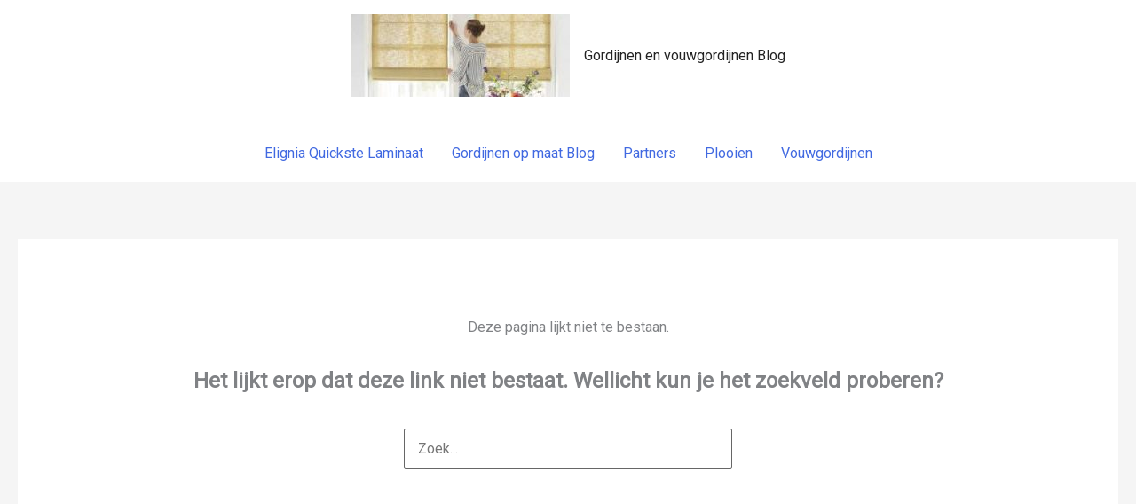

--- FILE ---
content_type: text/html; charset=UTF-8
request_url: https://www.gordijnenopmaat.eu/vouwgordijnen/
body_size: 7382
content:
<!DOCTYPE html><html
lang="nl" xmlns:fb="https://www.facebook.com/2008/fbml" xmlns:addthis="https://www.addthis.com/help/api-spec"  prefix="og: https://ogp.me/ns#"><head><meta
charset="UTF-8"><meta
name="viewport" content="width=device-width, initial-scale=1"><link
rel="profile" href="https://gmpg.org/xfn/11">
 <script data-cfasync="false" data-pagespeed-no-defer type="text/javascript">var gtm4wp_datalayer_name="dataLayer";var dataLayer=dataLayer||[]</script> <title>Pagina Niet Gevonden - Gordijnen En Vouwgordijnen Blog</title><meta
name="robots" content="follow, noindex"/><meta
property="og:locale" content="nl_NL"><meta
property="og:type" content="article"><meta
property="og:title" content="Pagina Niet Gevonden - Gordijnen En Vouwgordijnen Blog"><meta
property="og:site_name" content="Gordijnen en vouwgordijnen Blog"><meta
property="article:publisher" content="https://www.facebook.com/wensgordijnen"><meta
name="twitter:card" content="summary_large_image"><meta
name="twitter:title" content="Pagina Niet Gevonden - Gordijnen En Vouwgordijnen Blog"><meta
name="twitter:site" content="@wensgordijnen"> <script type="application/ld+json" class="rank-math-schema">{"@context":"https://schema.org","@graph":[{"@type":"Organization","@id":"https://www.gordijnenopmaat.eu/#company","name":"Gordijnen op maat"},{"@type":"WebSite","@id":"https://www.gordijnenopmaat.eu/#website","url":"https://www.gordijnenopmaat.eu","name":"Gordijnen op maat","publisher":{"@id":"https://www.gordijnenopmaat.eu/#company"},"inLanguage":"nl"},{"@type":"ImageObject","@id":"https://www.gordijnenopmaat.eu/wp-content/uploads/2020/08/Contrast-inbetween.jpg","url":"https://www.gordijnenopmaat.eu/wp-content/uploads/2020/08/Contrast-inbetween.jpg","width":"200","height":"200","inLanguage":"nl"},{"@type":"WebPage","@id":"#webpage","url":"","name":"Pagina Niet Gevonden - Gordijnen En Vouwgordijnen Blog","isPartOf":{"@id":"https://www.gordijnenopmaat.eu/#website"},"primaryImageOfPage":{"@id":"https://www.gordijnenopmaat.eu/wp-content/uploads/2020/08/Contrast-inbetween.jpg"},"inLanguage":"nl"}]}</script> <link
rel='dns-prefetch' href='//s7.addthis.com' /><link
rel='dns-prefetch' href='//fonts.googleapis.com' /><link
rel='dns-prefetch' href='//s.w.org' /><link
rel="alternate" type="application/rss+xml" title="Gordijnen en vouwgordijnen Blog &raquo; Feed" href="https://www.gordijnenopmaat.eu/feed/" /><link
rel="alternate" type="application/rss+xml" title="Gordijnen en vouwgordijnen Blog &raquo; Reactiesfeed" href="https://www.gordijnenopmaat.eu/comments/feed/" />
 <script src="//www.googletagmanager.com/gtag/js?id=UA-4841366-23"  type="text/javascript" data-cfasync="false"></script> <script type="text/javascript" data-cfasync="false">var mi_version='7.17.0';var mi_track_user=!0;var mi_no_track_reason='';var disableStr='ga-disable-UA-4841366-23';function __gtagTrackerIsOptedOut(){return document.cookie.indexOf(disableStr+'=true')>-1}
if(__gtagTrackerIsOptedOut()){window[disableStr]=!0}
function __gtagTrackerOptout(){document.cookie=disableStr+'=true; expires=Thu, 31 Dec 2099 23:59:59 UTC; path=/';window[disableStr]=!0}
if('undefined'===typeof gaOptout){function gaOptout(){__gtagTrackerOptout()}}
window.dataLayer=window.dataLayer||[];if(mi_track_user){function __gtagTracker(){dataLayer.push(arguments)}
__gtagTracker('js',new Date());__gtagTracker('set',{'developer_id.dZGIzZG':!0,});__gtagTracker('config','UA-4841366-23',{forceSSL:!0,link_attribution:!0,page_path:'/404.html?page='+document.location.pathname+document.location.search+'&from='+document.referrer,});window.gtag=__gtagTracker;(function(){var noopfn=function(){return null};var newtracker=function(){return new Tracker()};var Tracker=function(){return null};var p=Tracker.prototype;p.get=noopfn;p.set=noopfn;p.send=function(){var args=Array.prototype.slice.call(arguments);args.unshift('send');__gaTracker.apply(null,args)};var __gaTracker=function(){var len=arguments.length;if(len===0){return}
var f=arguments[len-1];if(typeof f!=='object'||f===null||typeof f.hitCallback!=='function'){if('send'===arguments[0]){var hitConverted,hitObject=!1,action;if('event'===arguments[1]){if('undefined'!==typeof arguments[3]){hitObject={'eventAction':arguments[3],'eventCategory':arguments[2],'eventLabel':arguments[4],'value':arguments[5]?arguments[5]:1,}}}
if(typeof arguments[2]==='object'){hitObject=arguments[2]}
if(typeof arguments[5]==='object'){Object.assign(hitObject,arguments[5])}
if('undefined'!==typeof(arguments[1].hitType)){hitObject=arguments[1]}
if(hitObject){action='timing'===arguments[1].hitType?'timing_complete':hitObject.eventAction;hitConverted=mapArgs(hitObject);__gtagTracker('event',action,hitConverted)}}
return}
function mapArgs(args){var gaKey,hit={};var gaMap={'eventCategory':'event_category','eventAction':'event_action','eventLabel':'event_label','eventValue':'event_value','nonInteraction':'non_interaction','timingCategory':'event_category','timingVar':'name','timingValue':'value','timingLabel':'event_label',};for(gaKey in gaMap){if('undefined'!==typeof args[gaKey]){hit[gaMap[gaKey]]=args[gaKey]}}
return hit}
try{f.hitCallback()}catch(ex){}};__gaTracker.create=newtracker;__gaTracker.getByName=newtracker;__gaTracker.getAll=function(){return[]};__gaTracker.remove=noopfn;__gaTracker.loaded=!0;window.__gaTracker=__gaTracker})()}else{console.log("");(function(){function __gtagTracker(){return null}
window.__gtagTracker=__gtagTracker;window.gtag=__gtagTracker})()}</script>  <script >if(!navigator.userAgent.match(/x11.*fox\/54|oid\s4.*xus.*ome\/62|x11.*ome\/62|oobot|ighth|tmetr|eadles|ingdo/i)){var wpo_min145e2568=document.createElement("link");wpo_min145e2568.rel="stylesheet",wpo_min145e2568.type="text/css",wpo_min145e2568.media="async",wpo_min145e2568.href="https://www.gordijnenopmaat.eu/wp-content/plugins/structured-content/dist/blocks.style.build.css",wpo_min145e2568.onload=function(){wpo_min145e2568.media="all"},document.getElementsByTagName("head")[0].appendChild(wpo_min145e2568)}</script> <script>if(!navigator.userAgent.match(/x11.*fox\/54|oid\s4.*xus.*ome\/62|x11.*ome\/62|oobot|ighth|tmetr|eadles|ingdo/i)){var wpo_mine44921dd=document.createElement("link");wpo_mine44921dd.rel="stylesheet",wpo_mine44921dd.type="text/css",wpo_mine44921dd.media="async",wpo_mine44921dd.href="https://www.gordijnenopmaat.eu/wp-content/themes/astra/assets/css/minified/style.min.css",wpo_mine44921dd.onload=function(){wpo_mine44921dd.media="all"},document.getElementsByTagName("head")[0].appendChild(wpo_mine44921dd)}</script> <script>if(!navigator.userAgent.match(/x11.*fox\/54|oid\s4.*xus.*ome\/62|x11.*ome\/62|oobot|ighth|tmetr|eadles|ingdo/i)){var wpo_minbb141e43=document.createElement("link");wpo_minbb141e43.rel="stylesheet",wpo_minbb141e43.type="text/css",wpo_minbb141e43.media="async",wpo_minbb141e43.href="https://www.gordijnenopmaat.eu/wp-includes/css/dist/block-library/style.min.css",wpo_minbb141e43.onload=function(){wpo_minbb141e43.media="all"},document.getElementsByTagName("head")[0].appendChild(wpo_minbb141e43)}</script> <script>if(!navigator.userAgent.match(/x11.*fox\/54|oid\s4.*xus.*ome\/62|x11.*ome\/62|oobot|ighth|tmetr|eadles|ingdo/i)){var wpo_minf5cd1785=document.createElement("link");wpo_minf5cd1785.rel="stylesheet",wpo_minf5cd1785.type="text/css",wpo_minf5cd1785.media="async",wpo_minf5cd1785.href="https://fonts.googleapis.com/css?family=Roboto:400&subset=latin",wpo_minf5cd1785.onload=function(){wpo_minf5cd1785.media="all"},document.getElementsByTagName("head")[0].appendChild(wpo_minf5cd1785)}</script> <script>if(!navigator.userAgent.match(/x11.*fox\/54|oid\s4.*xus.*ome\/62|x11.*ome\/62|oobot|ighth|tmetr|eadles|ingdo/i)){var wpo_min722b2915=document.createElement("link");wpo_min722b2915.rel="stylesheet",wpo_min722b2915.type="text/css",wpo_min722b2915.media="async",wpo_min722b2915.href="https://www.gordijnenopmaat.eu/wp-content/plugins/addthis/frontend/build/addthis_wordpress_public.min.css",wpo_min722b2915.onload=function(){wpo_min722b2915.media="all"},document.getElementsByTagName("head")[0].appendChild(wpo_min722b2915)}</script> <script src='https://www.gordijnenopmaat.eu/wp-includes/js/jquery/jquery.js' id='jquery-core-js'></script> <script src='https://www.gordijnenopmaat.eu/wp-content/themes/astra/assets/js/minified/flexibility.min.js' id='astra-flexibility-js'></script> <script   id='astra-flexibility-js-after'>flexibility(document.documentElement)</script> <script  id='monsterinsights-frontend-script-js-extra'>var monsterinsights_frontend={"js_events_tracking":"true","download_extensions":"doc,pdf,ppt,zip,xls,docx,pptx,xlsx","inbound_paths":"[{\"path\":\"\\\/go\\\/\",\"label\":\"affiliate\"},{\"path\":\"\\\/recommend\\\/\",\"label\":\"affiliate\"}]","home_url":"https:\/\/www.gordijnenopmaat.eu","hash_tracking":"false","ua":"UA-4841366-23"}</script> <script src='https://www.gordijnenopmaat.eu/wp-content/plugins/google-analytics-for-wordpress/assets/js/frontend-gtag.min.js' id='monsterinsights-frontend-script-js'></script> <script src='https://www.gordijnenopmaat.eu/wp-content/plugins/modernizr/js/modernizr.js' id='modernizr-js'></script> <script src='https://www.gordijnenopmaat.eu/wp-content/plugins/duracelltomi-google-tag-manager/js/gtm4wp-form-move-tracker.js' id='gtm4wp-form-move-tracker-js'></script> <link
rel="https://api.w.org/" href="https://www.gordijnenopmaat.eu/wp-json/" /><link
rel="EditURI" type="application/rsd+xml" title="RSD" href="https://www.gordijnenopmaat.eu/xmlrpc.php?rsd" /><link
rel="wlwmanifest" type="application/wlwmanifest+xml" href="https://www.gordijnenopmaat.eu/wp-includes/wlwmanifest.xml" /><meta
name="generator" content="WordPress 5.5.17" /> <script type="application/ld+json">[{"@context":"http:\/\/schema.org\/","@type":"WPHeader","url":"","headline":"Page not found","description":"It looks like nothing was found at this location!"},{"@context":"http:\/\/schema.org\/","@type":"WPFooter","url":"","headline":"Page not found","description":"It looks like nothing was found at this location!"}]</script> <style type='text/css' media='screen'>body{font-family:"Roboto",arial,sans-serif}h1{font-family:"Roboto",arial,sans-serif}h2{font-family:"Roboto",arial,sans-serif}h3{font-family:"Roboto",arial,sans-serif}h4{font-family:"Roboto",arial,sans-serif}h5{font-family:"Roboto",arial,sans-serif}h6{font-family:"Roboto",arial,sans-serif}blockquote{font-family:"Roboto",arial,sans-serif}p{font-family:"Roboto",arial,sans-serif}li{font-family:"Roboto",arial,sans-serif}</style>
 <script data-cfasync="false" data-pagespeed-no-defer type="text/javascript">var dataLayer_content=[];dataLayer.push(dataLayer_content)</script> <script data-cfasync="false">(function(w,d,s,l,i){w[l]=w[l]||[];w[l].push({'gtm.start':new Date().getTime(),event:'gtm.js'});var f=d.getElementsByTagName(s)[0],j=d.createElement(s),dl=l!='dataLayer'?'&l='+l:'';j.async=!0;j.src='//www.googletagmanager.com/gtm.'+'js?id='+i+dl;f.parentNode.insertBefore(j,f)})(window,document,'script','dataLayer','GTM-NL55SXP')</script> 
 <script>(function(h,o,t,j,a,r){h.hj=h.hj||function(){(h.hj.q=h.hj.q||[]).push(arguments)};h._hjSettings={hjid:2009430,hjsv:5};a=o.getElementsByTagName('head')[0];r=o.createElement('script');r.async=1;r.src=t+h._hjSettings.hjid+j+h._hjSettings.hjsv;a.appendChild(r)})(window,document,'//static.hotjar.com/c/hotjar-','.js?sv=')</script> <style data-context="foundation-flickity-css">/*! Flickity v2.0.2
http://flickity.metafizzy.co
---------------------------------------------- */.flickity-enabled{position:relative}.flickity-enabled:focus{outline:0}.flickity-viewport{overflow:hidden;position:relative;height:100%}.flickity-slider{position:absolute;width:100%;height:100%}.flickity-enabled.is-draggable{-webkit-tap-highlight-color:transparent;tap-highlight-color:transparent;-webkit-user-select:none;-moz-user-select:none;-ms-user-select:none;user-select:none}.flickity-enabled.is-draggable .flickity-viewport{cursor:move;cursor:-webkit-grab;cursor:grab}.flickity-enabled.is-draggable .flickity-viewport.is-pointer-down{cursor:-webkit-grabbing;cursor:grabbing}.flickity-prev-next-button{position:absolute;top:50%;width:44px;height:44px;border:none;border-radius:50%;background:#fff;background:hsla(0,0%,100%,.75);cursor:pointer;-webkit-transform:translateY(-50%);transform:translateY(-50%)}.flickity-prev-next-button:hover{background:#fff}.flickity-prev-next-button:focus{outline:0;box-shadow:0 0 0 5px #09f}.flickity-prev-next-button:active{opacity:.6}.flickity-prev-next-button.previous{left:10px}.flickity-prev-next-button.next{right:10px}.flickity-rtl .flickity-prev-next-button.previous{left:auto;right:10px}.flickity-rtl .flickity-prev-next-button.next{right:auto;left:10px}.flickity-prev-next-button:disabled{opacity:.3;cursor:auto}.flickity-prev-next-button svg{position:absolute;left:20%;top:20%;width:60%;height:60%}.flickity-prev-next-button .arrow{fill:#333}.flickity-page-dots{position:absolute;width:100%;bottom:-25px;padding:0;margin:0;list-style:none;text-align:center;line-height:1}.flickity-rtl .flickity-page-dots{direction:rtl}.flickity-page-dots .dot{display:inline-block;width:10px;height:10px;margin:0 8px;background:#333;border-radius:50%;opacity:.25;cursor:pointer}.flickity-page-dots .dot.is-selected{opacity:1}</style><style data-context="foundation-slideout-css">.slideout-menu{position:fixed;left:0;top:0;bottom:0;right:auto;z-index:0;width:256px;overflow-y:auto;-webkit-overflow-scrolling:touch;display:none}.slideout-menu.pushit-right{left:auto;right:0}.slideout-panel{position:relative;z-index:1;will-change:transform}.slideout-open,.slideout-open .slideout-panel,.slideout-open body{overflow:hidden}.slideout-open .slideout-menu{display:block}.pushit{display:none}</style> <script type='text/javascript'>!function(f,b,e,v,n,t,s){if(f.fbq)return;n=f.fbq=function(){n.callMethod?n.callMethod.apply(n,arguments):n.queue.push(arguments)};if(!f._fbq)f._fbq=n;n.push=n;n.loaded=!0;n.version='2.0';n.queue=[];t=b.createElement(e);t.async=!0;t.src=v;s=b.getElementsByTagName(e)[0];s.parentNode.insertBefore(t,s)}(window,document,'script','https://connect.facebook.net/en_US/fbevents.js')</script>  <script type='text/javascript'>fbq('init','750381202475654',{},{"agent":"wordpress-5.5.17-3.0.5"})</script><script type='text/javascript'>fbq('track','PageView',[])</script> 
<noscript>
<img
height="1" width="1" style="display:none" alt="fbpx"
src="https://www.facebook.com/tr?id=750381202475654&ev=PageView&noscript=1" />
</noscript> <script type="application/ld+json">{
    "@context": "http://schema.org",
    "@type": "BreadcrumbList",
    "itemListElement": [
        {
            "@type": "ListItem",
            "position": 1,
            "item": {
                "@id": "https://www.gordijnenopmaat.eu",
                "name": "Home"
            }
        },
        {
            "@type": "ListItem",
            "position": 2,
            "item": {
                "@id": null,
                "name": "Error 404: Page not found"
            }
        }
    ]
}</script> <link
rel="icon" href="https://www.gordijnenopmaat.eu/wp-content/uploads/2020/07/cropped-favicon-32x32.png" sizes="32x32" /><link
rel="icon" href="https://www.gordijnenopmaat.eu/wp-content/uploads/2020/07/cropped-favicon-192x192.png" sizes="192x192" /><link
rel="apple-touch-icon" href="https://www.gordijnenopmaat.eu/wp-content/uploads/2020/07/cropped-favicon-180x180.png" /><meta
name="msapplication-TileImage" content="https://www.gordijnenopmaat.eu/wp-content/uploads/2020/07/cropped-favicon-270x270.png" /><style>.ios7.web-app-mode.has-fixed header{background-color:rgba(3,122,221,.88)}</style></head><body
itemtype='https://schema.org/WebPage' itemscope='itemscope' class="error404 wp-custom-logo wp-embed-responsive ast-desktop ast-separate-container ast-two-container ast-no-sidebar astra-4.11.18 ast-header-custom-item-inside ast-inherit-site-logo-transparent"><a
class="skip-link screen-reader-text"
href="#content">
Ga naar de inhoud</a><div
class="hfeed site" id="page"><header
class="site-header header-main-layout-2 ast-primary-menu-enabled ast-logo-title-inline ast-hide-custom-menu-mobile ast-menu-toggle-icon ast-mobile-header-stack" id="masthead" itemtype="https://schema.org/WPHeader" itemscope="itemscope" itemid="#masthead"		><div
class="main-header-bar-wrap"><div
class="main-header-bar"><div
class="ast-container"><div
class="ast-flex main-header-container"><div
class="site-branding"><div
class="ast-site-identity" itemtype="https://schema.org/Organization" itemscope="itemscope"			>
<span
class="site-logo-img"><a
href="https://www.gordijnenopmaat.eu/" class="custom-logo-link" rel="home"><img
width="246" height="93" src="https://www.gordijnenopmaat.eu/wp-content/uploads/2020/01/cropped-vouwgordijnen-op-maat-246x93.jpg" class="custom-logo" alt="Gordijnen en vouwgordijnen Blog" srcset="https://www.gordijnenopmaat.eu/wp-content/uploads/2020/01/cropped-vouwgordijnen-op-maat-246x93.jpg 246w, https://www.gordijnenopmaat.eu/wp-content/uploads/2020/01/cropped-vouwgordijnen-op-maat-150x57.jpg 150w, https://www.gordijnenopmaat.eu/wp-content/uploads/2020/01/cropped-vouwgordijnen-op-maat.jpg 300w" sizes="(max-width: 246px) 100vw, 246px" /></a></span><div
class="ast-site-title-wrap">
<span
class="site-title" itemprop="name">
<a
href="https://www.gordijnenopmaat.eu/" rel="home" itemprop="url" >
Gordijnen en vouwgordijnen Blog
</a>
</span></div></div></div><div
class="ast-mobile-menu-buttons"><div
class="ast-button-wrap">
<button
type="button" class="menu-toggle main-header-menu-toggle  ast-mobile-menu-buttons-minimal "  aria-controls='primary-menu' aria-expanded='false'>
<span
class="screen-reader-text">Hoofdmenu</span>
<span
class="ast-icon icon-menu-bars"><span
class="menu-toggle-icon"></span></span>							</button></div></div><div
class="ast-main-header-bar-alignment"><div
class="main-header-bar-navigation ast-flex-1"><nav
class="site-navigation ast-flex-grow-1 navigation-accessibility" id="primary-site-navigation" aria-label="Site navigatie" itemtype="https://schema.org/SiteNavigationElement" itemscope="itemscope"><div
id="primary-menu" class="main-navigation"><ul
class="main-header-menu ast-menu-shadow ast-nav-menu ast-flex ast-justify-content-flex-end  submenu-with-border"><li
class="page_item page-item-418 menu-item"><a
href="https://www.gordijnenopmaat.eu/elignia-quickste-laminaat/" class="menu-link">Elignia Quickste Laminaat</a></li><li
class="page_item page-item-661 menu-item"><a
href="https://www.gordijnenopmaat.eu/" class="menu-link">Gordijnen op maat Blog</a></li><li
class="page_item page-item-2 menu-item"><a
href="https://www.gordijnenopmaat.eu/partners/" class="menu-link">Partners</a></li><li
class="page_item page-item-176 menu-item"><a
href="https://www.gordijnenopmaat.eu/plooien/" class="menu-link">Plooien</a></li><li
class="page_item page-item-174 menu-item"><a
href="https://www.gordijnenopmaat.eu/vouwgordijnen/" class="menu-link">Vouwgordijnen</a></li></ul></div></nav></div></div></div></div></div></div></header><div
id="content" class="site-content"><div
class="ast-container"><div
id="primary" class="content-area primary"><section
class="error-404 not-found"><div
class="ast-404-layout-1" ><header
class="page-header"><h1 class="page-title">Deze pagina lijkt niet te bestaan.</h1></header><div
class="page-content"><div
class="page-sub-title">
Het lijkt erop dat deze link niet bestaat. Wellicht kun je het zoekveld proberen?</div><div
class="ast-404-search"><div
class="widget widget_search"><form
role="search" method="get" class="search-form" action="https://www.gordijnenopmaat.eu/">
<label
for="search-field">
<span
class="screen-reader-text">Zoek naar:</span>
<input
type="search" id="search-field-sticky" class="search-field"   placeholder="Zoek..." value="" name="s" tabindex="-1">
</label>
<input
type="submit" class="search-submit" value="Zoeken"></form></div></div></div></div></section></div></div></div><footer
class="site-footer" id="colophon" itemtype="https://schema.org/WPFooter" itemscope="itemscope" itemid="#colophon"		><div
class="footer-adv footer-adv-layout-4"><div
class="footer-adv-overlay"><div
class="ast-container"><div
class="ast-row"><div
class="ast-col-lg-3 ast-col-md-3 ast-col-sm-12 ast-col-xs-12 footer-adv-widget footer-adv-widget-1" ><div
id="text-2" class="widget widget_text"><h2 class="widget-title">Artex Gordijnen</h2><div
class="textwidget"><p>Artelux, Your Edition, dePloeg en Kendix gordijnen als het gaat om kwaliteit van de bovenste plank.</p></div></div></div><div
class="ast-col-lg-3 ast-col-md-3 ast-col-sm-12 ast-col-xs-12 footer-adv-widget footer-adv-widget-2" ><div
id="text-3" class="widget widget_text"><h2 class="widget-title">aHouseofHappiness gordijnen</h2><div
class="textwidget"><p>aHouseofHappiness gordijnen een grote collectie van een mooi bedrijf met eigen atelier.</p></div></div></div><div
class="ast-col-lg-3 ast-col-md-3 ast-col-sm-12 ast-col-xs-12 footer-adv-widget footer-adv-widget-3" ><div
id="text-4" class="widget widget_text"><h2 class="widget-title">Vadain gordijnen</h2><div
class="textwidget"><p>Vadain is een oer Nederlands bedrijf met het merk Vadain en Else. Ook een eigen naaiatelier.</p></div></div></div><div
class="ast-col-lg-3 ast-col-md-3 ast-col-sm-12 ast-col-xs-12 footer-adv-widget footer-adv-widget-4" ><div
id="text-5" class="widget widget_text"><h2 class="widget-title">Holland Haag gordijnen</h2><div
class="textwidget"><p>Holland Haag gordijnen met de merken Cosi, Catch en Cachet in een iets hoger segment.</p></div></div></div></div></div></div></div><div
class="ast-small-footer footer-sml-layout-1"><div
class="ast-footer-overlay"><div
class="ast-container"><div
class="ast-small-footer-wrap" ><div
class="ast-small-footer-section ast-small-footer-section-1" >
Copyright &copy; 2025 <span
class="ast-footer-site-title">Gordijnen en vouwgordijnen Blog</span> | Aangedreven door <a
href="https://wpastra.com">Astra WordPress thema</a></div></div></div></div></div></footer></div><noscript><iframe
src="https://www.googletagmanager.com/ns.html?id=GTM-NL55SXP"
height="0" width="0" style="display:none;visibility:hidden"></iframe></noscript>
 <script type='text/javascript'>document.addEventListener('wpcf7mailsent',function(event){if("fb_pxl_code" in event.detail.apiResponse){eval(event.detail.apiResponse.fb_pxl_code)}},!1)</script> <div
id='fb-pxl-ajax-code'></div><script data-cfasync="false" type="text/javascript">if(window.addthis_product===undefined){window.addthis_product="wpp"}if(window.wp_product_version===undefined){window.wp_product_version="wpp-6.2.6"}if(window.addthis_share===undefined){window.addthis_share={"passthrough":{"twitter":{"via":"Wensgordijnen"}}}}if(window.addthis_config===undefined){window.addthis_config={"data_track_clickback":!0,"data_ga_property":"UA-176841413-1","data_ga_social":!0,"ui_atversion":"300"}}if(window.addthis_plugin_info===undefined){window.addthis_plugin_info={"info_status":"enabled","cms_name":"WordPress","plugin_name":"Share Buttons by AddThis","plugin_version":"6.2.6","plugin_mode":"AddThis","anonymous_profile_id":"wp-82ca0d5257a78f21486ed0ef522605fe","page_info":{"template":!1,"post_type":""},"sharing_enabled_on_post_via_metabox":!1}}(function(){var first_load_interval_id=setInterval(function(){if(typeof window.addthis!=='undefined'){window.clearInterval(first_load_interval_id);if(typeof window.addthis_layers!=='undefined'&&Object.getOwnPropertyNames(window.addthis_layers).length>0){window.addthis.layers(window.addthis_layers)}
if(Array.isArray(window.addthis_layers_tools)){for(i=0;i<window.addthis_layers_tools.length;i++){window.addthis.layers(window.addthis_layers_tools[i])}}}},1000)}())</script><script  id='astra-theme-js-js-extra'>var astra={"break_point":"921","isRtl":"","is_scroll_to_id":"","is_scroll_to_top":"","is_header_footer_builder_active":"","responsive_cart_click":"flyout","is_dark_palette":""}</script> <script src='https://www.gordijnenopmaat.eu/wp-content/themes/astra/assets/js/minified/style.min.js' id='astra-theme-js-js'></script> <script src='https://s7.addthis.com/js/300/addthis_widget.js' id='addthis_widget-js'></script> <script src='https://www.gordijnenopmaat.eu/wp-includes/js/wp-embed.min.js' id='wp-embed-js'></script> <script>/(trident|msie)/i.test(navigator.userAgent)&&document.getElementById&&window.addEventListener&&window.addEventListener("hashchange",function(){var t,e=location.hash.substring(1);/^[A-z0-9_-]+$/.test(e)&&(t=document.getElementById(e))&&(/^(?:a|select|input|button|textarea)$/i.test(t.tagName)||(t.tabIndex=-1),t.focus())},!1)</script> <span
style="display: none;" data-name=wpacu-delimiter data-content="ASSET CLEANUP NOSCRIPT FOR ASYNC PRELOADS"></span><span
style="display: none;" data-name=wpacu-delimiter content="ASSET CLEANUP NOSCRIPT WEB FONT LOADER"></span></body></html>